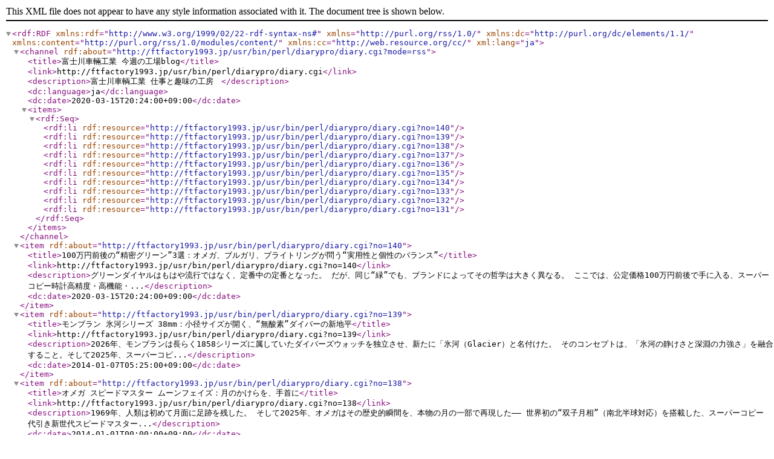

--- FILE ---
content_type: text/xml; charset=utf-8
request_url: http://ftfactory1993.jp/usr/bin/perl/diarypro/diary.cgi?mode=rss
body_size: 7015
content:
<?xml version="1.0" encoding="utf-8"?>
<rdf:RDF
	xmlns:rdf="http://www.w3.org/1999/02/22-rdf-syntax-ns#"
	xmlns="http://purl.org/rss/1.0/"
	xmlns:dc="http://purl.org/dc/elements/1.1/"
	xmlns:content="http://purl.org/rss/1.0/modules/content/"
	xmlns:cc="http://web.resource.org/cc/"
	xml:lang="ja">
	<channel rdf:about="http://ftfactory1993.jp/usr/bin/perl/diarypro/diary.cgi?mode=rss">
		<title>富士川車輛工業 今週の工場blog</title>
		<link>http://ftfactory1993.jp/usr/bin/perl/diarypro/diary.cgi</link>
		<description>富士川車輌工業 仕事と趣味の工房　</description>
		<dc:language>ja</dc:language>
		<dc:date>2020-03-15T20:24:00+09:00</dc:date>
		<items>
			<rdf:Seq>
			<rdf:li rdf:resource="http://ftfactory1993.jp/usr/bin/perl/diarypro/diary.cgi?no=140" />
			<rdf:li rdf:resource="http://ftfactory1993.jp/usr/bin/perl/diarypro/diary.cgi?no=139" />
			<rdf:li rdf:resource="http://ftfactory1993.jp/usr/bin/perl/diarypro/diary.cgi?no=138" />
			<rdf:li rdf:resource="http://ftfactory1993.jp/usr/bin/perl/diarypro/diary.cgi?no=137" />
			<rdf:li rdf:resource="http://ftfactory1993.jp/usr/bin/perl/diarypro/diary.cgi?no=136" />
			<rdf:li rdf:resource="http://ftfactory1993.jp/usr/bin/perl/diarypro/diary.cgi?no=135" />
			<rdf:li rdf:resource="http://ftfactory1993.jp/usr/bin/perl/diarypro/diary.cgi?no=134" />
			<rdf:li rdf:resource="http://ftfactory1993.jp/usr/bin/perl/diarypro/diary.cgi?no=133" />
			<rdf:li rdf:resource="http://ftfactory1993.jp/usr/bin/perl/diarypro/diary.cgi?no=132" />
			<rdf:li rdf:resource="http://ftfactory1993.jp/usr/bin/perl/diarypro/diary.cgi?no=131" />
			</rdf:Seq>
		</items>
	</channel>
	<item rdf:about="http://ftfactory1993.jp/usr/bin/perl/diarypro/diary.cgi?no=140">
		<title>100万円前後の“精密グリーン”3選：オメガ、ブルガリ、ブライトリングが問う“実用性と個性のバランス”</title>
		<link>http://ftfactory1993.jp/usr/bin/perl/diarypro/diary.cgi?no=140</link>
		<description>グリーンダイヤルはもはや流行ではなく、定番中の定番となった。  だが、同じ“緑”でも、ブランドによってその哲学は大きく異なる。  ここでは、公定価格100万円前後で手に入る、スーパーコピー時計高精度・高機能・...</description>
		<dc:date>2020-03-15T20:24:00+09:00</dc:date>
	</item>
	<item rdf:about="http://ftfactory1993.jp/usr/bin/perl/diarypro/diary.cgi?no=139">
		<title>モンブラン 氷河シリーズ 38mm：小径サイズが開く、“無酸素”ダイバーの新地平</title>
		<link>http://ftfactory1993.jp/usr/bin/perl/diarypro/diary.cgi?no=139</link>
		<description>2026年、モンブランは長らく1858シリーズに属していたダイバーズウォッチを独立させ、新たに「氷河（Glacier）と名付けた。  そのコンセプトは、「氷河の静けさと深淵の力強さ」を融合すること。そして2025年、スーパーコピ...</description>
		<dc:date>2014-01-07T05:25:00+09:00</dc:date>
	</item>
	<item rdf:about="http://ftfactory1993.jp/usr/bin/perl/diarypro/diary.cgi?no=138">
		<title>オメガ スピードマスター ムーンフェイズ：月のかけらを、手首に</title>
		<link>http://ftfactory1993.jp/usr/bin/perl/diarypro/diary.cgi?no=138</link>
		<description>1969年、人類は初めて月面に足跡を残した。  そして2025年、オメガはその歴史的瞬間を、本物の月の一部で再現した——  世界初の“双子月相”（南北半球対応）を搭載した、スーパーコピー 代引き新世代スピードマスター...</description>
		<dc:date>2014-01-01T00:00:00+09:00</dc:date>
	</item>
	<item rdf:about="http://ftfactory1993.jp/usr/bin/perl/diarypro/diary.cgi?no=137">
		<title>東京都交通局5000形②</title>
		<link>http://ftfactory1993.jp/usr/bin/perl/diarypro/diary.cgi?no=137</link>
		<description>約2ヶ月の作業で完成しました。本当は側面窓を開けてさようなら運転の行われた7月の仕様にしたかったんですが、今のところ実現しそうにないので、一応末期の仕様にしてあります。</description>
		<dc:date>2012-10-06T19:07:00+09:00</dc:date>
	</item>
	<item rdf:about="http://ftfactory1993.jp/usr/bin/perl/diarypro/diary.cgi?no=136">
		<title>東京都交通局5000形①</title>
		<link>http://ftfactory1993.jp/usr/bin/perl/diarypro/diary.cgi?no=136</link>
		<description>GM製完成品の第2弾としてさようなら編成が発売になりました。クロポのキットが山積みなんで増備の予定はなかったんですが、いつ手が付けられるか判らないので手っ取り早く1本投入しました。FILE</description>
		<dc:date>2012-10-06T18:39:00+09:00</dc:date>
	</item>
	<item rdf:about="http://ftfactory1993.jp/usr/bin/perl/diarypro/diary.cgi?no=135">
		<title>高崎旧客 整備作業②</title>
		<link>http://ftfactory1993.jp/usr/bin/perl/diarypro/diary.cgi?no=135</link>
		<description>TOMIXの50系がリニューアルされたので、早速高崎配置の救援車(2185)にしてみました。幌の撤去をして、吊り金具を別体化。渡り板の表現がなくなるけど、PC・DC用のパーツがなく保留。あとはいつもの通りです。ベンチレータ...</description>
		<dc:date>2012-02-07T01:04:00+09:00</dc:date>
	</item>
	<item rdf:about="http://ftfactory1993.jp/usr/bin/perl/diarypro/diary.cgi?no=134">
		<title>謹賀新年</title>
		<link>http://ftfactory1993.jp/usr/bin/perl/diarypro/diary.cgi?no=134</link>
		<description>皆様、新年明けましておめでとうございます。今年も宜しくお願いいたします。</description>
		<dc:date>2012-01-01T00:00:00+09:00</dc:date>
	</item>
	<item rdf:about="http://ftfactory1993.jp/usr/bin/perl/diarypro/diary.cgi?no=133">
		<title>東京メトロ01系 整備作業</title>
		<link>http://ftfactory1993.jp/usr/bin/perl/diarypro/diary.cgi?no=133</link>
		<description>FILE最近、完成品の整備作業ばっかりですね…というわけで、01系の整備作業です。</description>
		<dc:date>2011-11-23T00:33:00+09:00</dc:date>
	</item>
	<item rdf:about="http://ftfactory1993.jp/usr/bin/perl/diarypro/diary.cgi?no=132">
		<title>高崎旧客 整備作業</title>
		<link>http://ftfactory1993.jp/usr/bin/perl/diarypro/diary.cgi?no=132</link>
		<description>FILEインレタ貼りますよ。</description>
		<dc:date>2011-11-06T03:40:00+09:00</dc:date>
	</item>
	<item rdf:about="http://ftfactory1993.jp/usr/bin/perl/diarypro/diary.cgi?no=131">
		<title>営団01系</title>
		<link>http://ftfactory1993.jp/usr/bin/perl/diarypro/diary.cgi?no=131</link>
		<description>KATOから01系が発売になりました。Mマークを消したり、Sマークを作ったりと、営団仕様への改造は手がかかりそうですが、列車番号車上子箱もその一つ。</description>
		<dc:date>2011-10-01T03:42:00+09:00</dc:date>
	</item>
</rdf:RDF>
